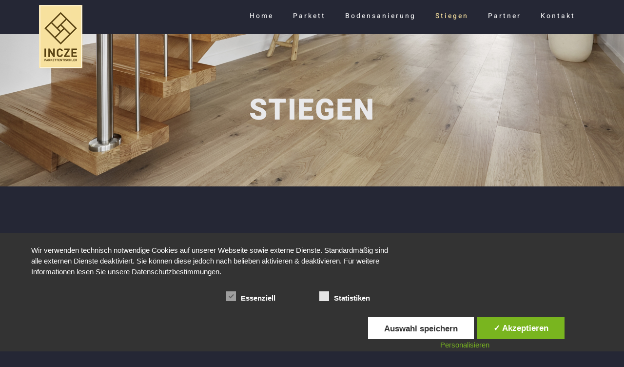

--- FILE ---
content_type: text/html; charset=UTF-8
request_url: https://www.incze.at/stiegen/
body_size: 13990
content:
<!doctype html>
<html lang="de">
<head>
	<meta charset="UTF-8">
	<meta name="viewport" content="width=device-width, initial-scale=1">
	<link rel="profile" href="https://gmpg.org/xfn/11">
	<title>Stiegen &#8211; Incze Parkettentischler</title>
<meta name='robots' content='max-image-preview:large' />
<style type='text/css'>
						#tarinner #dsgvonotice_footer a, .dsgvonotice_footer_separator {
							
							color: #ffffff !important;
							
						}
												
					</style><link rel="alternate" type="application/rss+xml" title="Incze Parkettentischler &raquo; Feed" href="https://www.incze.at/feed/" />
<link rel="alternate" type="application/rss+xml" title="Incze Parkettentischler &raquo; Kommentar-Feed" href="https://www.incze.at/comments/feed/" />
<link rel="alternate" title="oEmbed (JSON)" type="application/json+oembed" href="https://www.incze.at/wp-json/oembed/1.0/embed?url=https%3A%2F%2Fwww.incze.at%2Fstiegen%2F" />
<link rel="alternate" title="oEmbed (XML)" type="text/xml+oembed" href="https://www.incze.at/wp-json/oembed/1.0/embed?url=https%3A%2F%2Fwww.incze.at%2Fstiegen%2F&#038;format=xml" />
<style id='wp-img-auto-sizes-contain-inline-css'>
img:is([sizes=auto i],[sizes^="auto," i]){contain-intrinsic-size:3000px 1500px}
/*# sourceURL=wp-img-auto-sizes-contain-inline-css */
</style>
<style id='wp-emoji-styles-inline-css'>

	img.wp-smiley, img.emoji {
		display: inline !important;
		border: none !important;
		box-shadow: none !important;
		height: 1em !important;
		width: 1em !important;
		margin: 0 0.07em !important;
		vertical-align: -0.1em !important;
		background: none !important;
		padding: 0 !important;
	}
/*# sourceURL=wp-emoji-styles-inline-css */
</style>
<link rel='stylesheet' id='dashicons-css' href='https://www.incze.at/wp-includes/css/dashicons.min.css?ver=6.9' media='all' />
<link rel='stylesheet' id='dsgvoaio_frontend_css-css' href='https://www.incze.at/wp-content/plugins/dsgvo-all-in-one-for-wp/assets/css/plugin.css?ver=1.0' media='all' />
<style id='dsgvoaio_control-inline-css'>


						.tarteaucitronAlertSmallTop {

							top: auto !important;

							bottom: 20px !important;

							left: 35px !important;

							right: auto !important;

						}			

					
/*# sourceURL=dsgvoaio_control-inline-css */
</style>
<link rel='stylesheet' id='exggmap-style-css' href='https://www.incze.at/wp-content/plugins/exactly-gdpr-google-maps/public/css/styles.css?ver=1.0.16' media='all' />
<link rel='stylesheet' id='hello-elementor-css' href='https://www.incze.at/wp-content/themes/hello-elementor/style.min.css?ver=3.4.1' media='all' />
<link rel='stylesheet' id='hello-elementor-theme-style-css' href='https://www.incze.at/wp-content/themes/hello-elementor/theme.min.css?ver=3.4.1' media='all' />
<link rel='stylesheet' id='hello-elementor-header-footer-css' href='https://www.incze.at/wp-content/themes/hello-elementor/header-footer.min.css?ver=3.4.1' media='all' />
<link rel='stylesheet' id='elementor-frontend-css' href='https://www.incze.at/wp-content/plugins/elementor/assets/css/frontend.min.css?ver=3.28.4' media='all' />
<style id='elementor-frontend-inline-css'>
.elementor-kit-8{--e-global-color-primary:#F5DF9E;--e-global-color-secondary:#252735;--e-global-color-text:#C8C8CC;--e-global-color-accent:#333646;--e-global-color-5b3b36b:#424657;--e-global-color-868f2c5:#E9E9EB;--e-global-typography-primary-font-family:"Heebo";--e-global-typography-primary-font-weight:600;--e-global-typography-primary-text-transform:uppercase;--e-global-typography-secondary-font-family:"Heebo";--e-global-typography-secondary-font-weight:400;--e-global-typography-secondary-text-transform:uppercase;--e-global-typography-text-font-family:"Heebo";--e-global-typography-text-font-weight:400;--e-global-typography-accent-font-family:"Heebo";--e-global-typography-accent-font-weight:500;background-color:var( --e-global-color-secondary );color:var( --e-global-color-text );font-family:"Heebo", Sans-serif;font-size:1rem;font-weight:400;line-height:1.5em;}.elementor-kit-8 button,.elementor-kit-8 input[type="button"],.elementor-kit-8 input[type="submit"],.elementor-kit-8 .elementor-button{background-color:#02010100;font-family:"Heebo", Sans-serif;font-size:0.8125rem;font-weight:600;text-transform:uppercase;letter-spacing:4px;color:var( --e-global-color-primary );border-style:solid;border-width:1px 1px 1px 1px;border-radius:0px 0px 0px 0px;padding:18px 30px 18px 30px;}.elementor-kit-8 e-page-transition{background-color:#FFBC7D;}.elementor-kit-8 a{color:var( --e-global-color-868f2c5 );}.elementor-kit-8 h1{color:var( --e-global-color-868f2c5 );font-family:"Heebo", Sans-serif;font-size:5rem;font-weight:600;text-transform:uppercase;}.elementor-kit-8 h2{color:var( --e-global-color-868f2c5 );font-family:"Heebo", Sans-serif;font-size:2rem;font-weight:600;text-transform:uppercase;letter-spacing:1px;}.elementor-kit-8 h3{color:var( --e-global-color-868f2c5 );font-family:"Heebo", Sans-serif;font-size:1.25rem;font-weight:600;text-transform:uppercase;}.elementor-kit-8 h4{color:var( --e-global-color-868f2c5 );font-family:"Heebo", Sans-serif;font-size:1.125rem;font-weight:600;text-transform:uppercase;}.elementor-kit-8 h5{color:var( --e-global-color-868f2c5 );font-family:"Heebo", Sans-serif;font-size:1rem;font-weight:500;text-transform:uppercase;}.elementor-kit-8 h6{color:var( --e-global-color-868f2c5 );font-family:"Heebo", Sans-serif;font-size:0.9375rem;font-weight:500;text-transform:uppercase;}.elementor-section.elementor-section-boxed > .elementor-container{max-width:1140px;}.e-con{--container-max-width:1140px;}.elementor-widget:not(:last-child){margin-block-end:20px;}.elementor-element{--widgets-spacing:20px 20px;--widgets-spacing-row:20px;--widgets-spacing-column:20px;}{}h1.entry-title{display:var(--page-title-display);}.site-header{padding-right:0px;padding-left:0px;}@media(max-width:1024px){.elementor-section.elementor-section-boxed > .elementor-container{max-width:1024px;}.e-con{--container-max-width:1024px;}}@media(max-width:767px){.elementor-kit-8 h1{font-size:3.2rem;}.elementor-section.elementor-section-boxed > .elementor-container{max-width:767px;}.e-con{--container-max-width:767px;}}
.elementor-48 .elementor-element.elementor-element-658ad74e > .elementor-container > .elementor-column > .elementor-widget-wrap{align-content:center;align-items:center;}.elementor-48 .elementor-element.elementor-element-658ad74e:not(.elementor-motion-effects-element-type-background), .elementor-48 .elementor-element.elementor-element-658ad74e > .elementor-motion-effects-container > .elementor-motion-effects-layer{background-image:url("https://www.incze.at/wp-content/uploads/2021/11/modern-staircase-2021-08-27-18-31-53-utc.jpg");background-position:bottom center;background-repeat:no-repeat;background-size:cover;}.elementor-48 .elementor-element.elementor-element-658ad74e > .elementor-background-overlay{background-color:transparent;background-image:linear-gradient(180deg, var( --e-global-color-secondary ) 20%, #3D52EA00 100%);opacity:0.5;transition:background 0.3s, border-radius 0.3s, opacity 0.3s;}.elementor-48 .elementor-element.elementor-element-658ad74e > .elementor-container{min-height:30vh;}.elementor-48 .elementor-element.elementor-element-658ad74e{transition:background 0.3s, border 0.3s, border-radius 0.3s, box-shadow 0.3s;margin-top:-5rem;margin-bottom:7.5rem;padding:3rem 0rem 3rem 0rem;}.elementor-48 .elementor-element.elementor-element-18fa1a0a{text-align:center;}.elementor-48 .elementor-element.elementor-element-18fa1a0a .elementor-heading-title{font-family:"Heebo", Sans-serif;font-size:60px;font-weight:800;letter-spacing:2px;color:#E9E9EB;}.elementor-48 .elementor-element.elementor-element-65d15674{margin-top:120px;margin-bottom:120px;}.elementor-48 .elementor-element.elementor-element-15760348.elementor-view-stacked .elementor-icon{background-color:var( --e-global-color-primary );}.elementor-48 .elementor-element.elementor-element-15760348.elementor-view-framed .elementor-icon, .elementor-48 .elementor-element.elementor-element-15760348.elementor-view-default .elementor-icon{color:var( --e-global-color-primary );border-color:var( --e-global-color-primary );}.elementor-48 .elementor-element.elementor-element-15760348.elementor-view-framed .elementor-icon, .elementor-48 .elementor-element.elementor-element-15760348.elementor-view-default .elementor-icon svg{fill:var( --e-global-color-primary );}.elementor-48 .elementor-element.elementor-element-15760348 .elementor-icon{font-size:40px;}.elementor-48 .elementor-element.elementor-element-15760348 .elementor-icon svg{height:40px;}.elementor-48 .elementor-element.elementor-element-18887026{z-index:1;}.elementor-48 .elementor-element.elementor-element-18887026 .elementor-heading-title{color:var( --e-global-color-primary );}.elementor-48 .elementor-element.elementor-element-1cf0f2e3{margin-top:0px;margin-bottom:80px;}.elementor-48 .elementor-element.elementor-element-7169d7ab:not(.elementor-motion-effects-element-type-background) > .elementor-widget-wrap, .elementor-48 .elementor-element.elementor-element-7169d7ab > .elementor-widget-wrap > .elementor-motion-effects-container > .elementor-motion-effects-layer{background-color:var( --e-global-color-5b3b36b );}.elementor-48 .elementor-element.elementor-element-7169d7ab > .elementor-element-populated{transition:background 0.3s, border 0.3s, border-radius 0.3s, box-shadow 0.3s;padding:35px 0px 35px 0px;}.elementor-48 .elementor-element.elementor-element-7169d7ab > .elementor-element-populated > .elementor-background-overlay{transition:background 0.3s, border-radius 0.3s, opacity 0.3s;}.elementor-48 .elementor-element.elementor-element-7d78e500{text-align:center;}.elementor-48 .elementor-element.elementor-element-7d78e500 .elementor-heading-title{color:var( --e-global-color-primary );}.elementor-48 .elementor-element.elementor-element-7bdc480b{text-align:center;}:root{--page-title-display:none;}@media(max-width:1024px){.elementor-48 .elementor-element.elementor-element-65d15674{padding:0px 10px 0px 10px;}.elementor-48 .elementor-element.elementor-element-1cf0f2e3{padding:0px 15px 0px 15px;}}@media(max-width:767px){.elementor-48 .elementor-element.elementor-element-658ad74e{padding:4rem 0rem 1rem 0rem;}.elementor-48 .elementor-element.elementor-element-7169d7ab > .elementor-element-populated{padding:30px 30px 30px 30px;}}
.elementor-42 .elementor-element.elementor-element-49a2e01f > .elementor-container{min-height:80px;}.elementor-42 .elementor-element.elementor-element-49a2e01f{z-index:2;}.elementor-bc-flex-widget .elementor-42 .elementor-element.elementor-element-1c807daa.elementor-column .elementor-widget-wrap{align-items:center;}.elementor-42 .elementor-element.elementor-element-1c807daa.elementor-column.elementor-element[data-element_type="column"] > .elementor-widget-wrap.elementor-element-populated{align-content:center;align-items:center;}.elementor-42 .elementor-element.elementor-element-6fe1b5de{text-align:left;}.elementor-bc-flex-widget .elementor-42 .elementor-element.elementor-element-2639fca7.elementor-column .elementor-widget-wrap{align-items:center;}.elementor-42 .elementor-element.elementor-element-2639fca7.elementor-column.elementor-element[data-element_type="column"] > .elementor-widget-wrap.elementor-element-populated{align-content:center;align-items:center;}.elementor-42 .elementor-element.elementor-element-24ed0959 .elementor-menu-toggle{margin-left:auto;}.elementor-42 .elementor-element.elementor-element-24ed0959 .elementor-nav-menu .elementor-item{font-family:"Heebo", Sans-serif;font-size:14px;font-weight:500;letter-spacing:3px;}.elementor-42 .elementor-element.elementor-element-24ed0959 .elementor-nav-menu--main .elementor-item:hover,
					.elementor-42 .elementor-element.elementor-element-24ed0959 .elementor-nav-menu--main .elementor-item.elementor-item-active,
					.elementor-42 .elementor-element.elementor-element-24ed0959 .elementor-nav-menu--main .elementor-item.highlighted,
					.elementor-42 .elementor-element.elementor-element-24ed0959 .elementor-nav-menu--main .elementor-item:focus{color:var( --e-global-color-868f2c5 );fill:var( --e-global-color-868f2c5 );}.elementor-42 .elementor-element.elementor-element-24ed0959 .elementor-nav-menu--main .elementor-item.elementor-item-active{color:var( --e-global-color-primary );}.elementor-42 .elementor-element.elementor-element-24ed0959 .elementor-nav-menu--dropdown a, .elementor-42 .elementor-element.elementor-element-24ed0959 .elementor-menu-toggle{color:var( --e-global-color-868f2c5 );fill:var( --e-global-color-868f2c5 );}.elementor-42 .elementor-element.elementor-element-24ed0959 .elementor-nav-menu--dropdown{background-color:var( --e-global-color-accent );}.elementor-42 .elementor-element.elementor-element-24ed0959 .elementor-nav-menu--dropdown a:hover,
					.elementor-42 .elementor-element.elementor-element-24ed0959 .elementor-nav-menu--dropdown a.elementor-item-active,
					.elementor-42 .elementor-element.elementor-element-24ed0959 .elementor-nav-menu--dropdown a.highlighted{background-color:var( --e-global-color-5b3b36b );}.elementor-42 .elementor-element.elementor-element-24ed0959 .elementor-nav-menu--dropdown .elementor-item, .elementor-42 .elementor-element.elementor-element-24ed0959 .elementor-nav-menu--dropdown  .elementor-sub-item{font-family:"Heebo", Sans-serif;font-size:14px;font-weight:600;letter-spacing:3px;}.elementor-42 .elementor-element.elementor-element-24ed0959 div.elementor-menu-toggle{color:var( --e-global-color-primary );}.elementor-42 .elementor-element.elementor-element-24ed0959 div.elementor-menu-toggle svg{fill:var( --e-global-color-primary );}.elementor-theme-builder-content-area{height:400px;}.elementor-location-header:before, .elementor-location-footer:before{content:"";display:table;clear:both;}@media(max-width:1024px){.elementor-42 .elementor-element.elementor-element-49a2e01f{z-index:2;}.elementor-42 .elementor-element.elementor-element-24ed0959 .elementor-nav-menu--main > .elementor-nav-menu > li > .elementor-nav-menu--dropdown, .elementor-42 .elementor-element.elementor-element-24ed0959 .elementor-nav-menu__container.elementor-nav-menu--dropdown{margin-top:23px !important;}}@media(max-width:767px){.elementor-42 .elementor-element.elementor-element-49a2e01f{margin-top:0px;margin-bottom:-110px;}.elementor-42 .elementor-element.elementor-element-1c807daa{width:50%;}.elementor-42 .elementor-element.elementor-element-2639fca7{width:50%;}}
.elementor-45 .elementor-element.elementor-element-2bf74413:not(.elementor-motion-effects-element-type-background), .elementor-45 .elementor-element.elementor-element-2bf74413 > .elementor-motion-effects-container > .elementor-motion-effects-layer{background-color:var( --e-global-color-5b3b36b );}.elementor-45 .elementor-element.elementor-element-2bf74413{transition:background 0.3s, border 0.3s, border-radius 0.3s, box-shadow 0.3s;padding:50px 0px 50px 0px;}.elementor-45 .elementor-element.elementor-element-2bf74413 > .elementor-background-overlay{transition:background 0.3s, border-radius 0.3s, opacity 0.3s;}.elementor-45 .elementor-element.elementor-element-1d453b15{text-align:left;}.elementor-45 .elementor-element.elementor-element-bef4919 .elementor-icon-list-items:not(.elementor-inline-items) .elementor-icon-list-item:not(:last-child){padding-bottom:calc(10px/2);}.elementor-45 .elementor-element.elementor-element-bef4919 .elementor-icon-list-items:not(.elementor-inline-items) .elementor-icon-list-item:not(:first-child){margin-top:calc(10px/2);}.elementor-45 .elementor-element.elementor-element-bef4919 .elementor-icon-list-items.elementor-inline-items .elementor-icon-list-item{margin-right:calc(10px/2);margin-left:calc(10px/2);}.elementor-45 .elementor-element.elementor-element-bef4919 .elementor-icon-list-items.elementor-inline-items{margin-right:calc(-10px/2);margin-left:calc(-10px/2);}body.rtl .elementor-45 .elementor-element.elementor-element-bef4919 .elementor-icon-list-items.elementor-inline-items .elementor-icon-list-item:after{left:calc(-10px/2);}body:not(.rtl) .elementor-45 .elementor-element.elementor-element-bef4919 .elementor-icon-list-items.elementor-inline-items .elementor-icon-list-item:after{right:calc(-10px/2);}.elementor-45 .elementor-element.elementor-element-bef4919 .elementor-icon-list-icon i{transition:color 0.3s;}.elementor-45 .elementor-element.elementor-element-bef4919 .elementor-icon-list-icon svg{transition:fill 0.3s;}.elementor-45 .elementor-element.elementor-element-bef4919{--e-icon-list-icon-size:14px;--icon-vertical-offset:0px;}.elementor-45 .elementor-element.elementor-element-bef4919 .elementor-icon-list-text{transition:color 0.3s;}.elementor-45 .elementor-element.elementor-element-2a159045 .elementor-heading-title{color:var( --e-global-color-primary );}.elementor-45 .elementor-element.elementor-element-1d37339b .elementor-icon-list-items:not(.elementor-inline-items) .elementor-icon-list-item:not(:last-child){padding-bottom:calc(10px/2);}.elementor-45 .elementor-element.elementor-element-1d37339b .elementor-icon-list-items:not(.elementor-inline-items) .elementor-icon-list-item:not(:first-child){margin-top:calc(10px/2);}.elementor-45 .elementor-element.elementor-element-1d37339b .elementor-icon-list-items.elementor-inline-items .elementor-icon-list-item{margin-right:calc(10px/2);margin-left:calc(10px/2);}.elementor-45 .elementor-element.elementor-element-1d37339b .elementor-icon-list-items.elementor-inline-items{margin-right:calc(-10px/2);margin-left:calc(-10px/2);}body.rtl .elementor-45 .elementor-element.elementor-element-1d37339b .elementor-icon-list-items.elementor-inline-items .elementor-icon-list-item:after{left:calc(-10px/2);}body:not(.rtl) .elementor-45 .elementor-element.elementor-element-1d37339b .elementor-icon-list-items.elementor-inline-items .elementor-icon-list-item:after{right:calc(-10px/2);}.elementor-45 .elementor-element.elementor-element-1d37339b .elementor-icon-list-icon i{transition:color 0.3s;}.elementor-45 .elementor-element.elementor-element-1d37339b .elementor-icon-list-icon svg{transition:fill 0.3s;}.elementor-45 .elementor-element.elementor-element-1d37339b{--e-icon-list-icon-size:14px;--icon-vertical-offset:0px;}.elementor-45 .elementor-element.elementor-element-1d37339b .elementor-icon-list-text{transition:color 0.3s;}.elementor-45 .elementor-element.elementor-element-682b8b72 .elementor-heading-title{color:var( --e-global-color-primary );}.elementor-45 .elementor-element.elementor-element-2fcf0502 .elementor-icon-list-items:not(.elementor-inline-items) .elementor-icon-list-item:not(:last-child){padding-bottom:calc(10px/2);}.elementor-45 .elementor-element.elementor-element-2fcf0502 .elementor-icon-list-items:not(.elementor-inline-items) .elementor-icon-list-item:not(:first-child){margin-top:calc(10px/2);}.elementor-45 .elementor-element.elementor-element-2fcf0502 .elementor-icon-list-items.elementor-inline-items .elementor-icon-list-item{margin-right:calc(10px/2);margin-left:calc(10px/2);}.elementor-45 .elementor-element.elementor-element-2fcf0502 .elementor-icon-list-items.elementor-inline-items{margin-right:calc(-10px/2);margin-left:calc(-10px/2);}body.rtl .elementor-45 .elementor-element.elementor-element-2fcf0502 .elementor-icon-list-items.elementor-inline-items .elementor-icon-list-item:after{left:calc(-10px/2);}body:not(.rtl) .elementor-45 .elementor-element.elementor-element-2fcf0502 .elementor-icon-list-items.elementor-inline-items .elementor-icon-list-item:after{right:calc(-10px/2);}.elementor-45 .elementor-element.elementor-element-2fcf0502 .elementor-icon-list-icon i{transition:color 0.3s;}.elementor-45 .elementor-element.elementor-element-2fcf0502 .elementor-icon-list-icon svg{transition:fill 0.3s;}.elementor-45 .elementor-element.elementor-element-2fcf0502{--e-icon-list-icon-size:14px;--icon-vertical-offset:0px;}.elementor-45 .elementor-element.elementor-element-2fcf0502 .elementor-icon-list-text{transition:color 0.3s;}.elementor-45 .elementor-element.elementor-element-39cd729a:not(.elementor-motion-effects-element-type-background), .elementor-45 .elementor-element.elementor-element-39cd729a > .elementor-motion-effects-container > .elementor-motion-effects-layer{background-color:var( --e-global-color-accent );}.elementor-45 .elementor-element.elementor-element-39cd729a{transition:background 0.3s, border 0.3s, border-radius 0.3s, box-shadow 0.3s;padding:20px 0px 20px 0px;}.elementor-45 .elementor-element.elementor-element-39cd729a > .elementor-background-overlay{transition:background 0.3s, border-radius 0.3s, opacity 0.3s;}.elementor-45 .elementor-element.elementor-element-1cd5eb83{text-align:center;}.elementor-theme-builder-content-area{height:400px;}.elementor-location-header:before, .elementor-location-footer:before{content:"";display:table;clear:both;}@media(min-width:768px){.elementor-45 .elementor-element.elementor-element-3e7e983{width:29.715%;}.elementor-45 .elementor-element.elementor-element-d7174d0{width:70.283%;}}@media(max-width:1024px){.elementor-45 .elementor-element.elementor-element-2bf74413{padding:50px 10px 50px 10px;}}
/*# sourceURL=elementor-frontend-inline-css */
</style>
<link rel='stylesheet' id='widget-image-css' href='https://www.incze.at/wp-content/plugins/elementor/assets/css/widget-image.min.css?ver=3.28.4' media='all' />
<link rel='stylesheet' id='widget-nav-menu-css' href='https://www.incze.at/wp-content/plugins/elementor-pro/assets/css/widget-nav-menu.min.css?ver=3.28.4' media='all' />
<link rel='stylesheet' id='widget-icon-list-css' href='https://www.incze.at/wp-content/plugins/elementor/assets/css/widget-icon-list.min.css?ver=3.28.4' media='all' />
<link rel='stylesheet' id='widget-heading-css' href='https://www.incze.at/wp-content/plugins/elementor/assets/css/widget-heading.min.css?ver=3.28.4' media='all' />
<link rel='stylesheet' id='elementor-icons-css' href='https://www.incze.at/wp-content/plugins/elementor/assets/lib/eicons/css/elementor-icons.min.css?ver=5.36.0' media='all' />
<link rel='stylesheet' id='font-awesome-5-all-css' href='https://www.incze.at/wp-content/plugins/elementor/assets/lib/font-awesome/css/all.min.css?ver=3.28.4' media='all' />
<link rel='stylesheet' id='font-awesome-4-shim-css' href='https://www.incze.at/wp-content/plugins/elementor/assets/lib/font-awesome/css/v4-shims.min.css?ver=3.28.4' media='all' />
<link rel='stylesheet' id='elementor-gf-local-heebo-css' href='https://www.incze.at/wp-content/uploads/elementor/google-fonts/css/heebo.css?ver=1747388795' media='all' />
<link rel='stylesheet' id='elementor-icons-shared-0-css' href='https://www.incze.at/wp-content/plugins/elementor/assets/lib/font-awesome/css/fontawesome.min.css?ver=5.15.3' media='all' />
<link rel='stylesheet' id='elementor-icons-fa-solid-css' href='https://www.incze.at/wp-content/plugins/elementor/assets/lib/font-awesome/css/solid.min.css?ver=5.15.3' media='all' />
<script src="https://www.incze.at/wp-includes/js/jquery/jquery.min.js?ver=3.7.1" id="jquery-core-js"></script>
<script src="https://www.incze.at/wp-includes/js/jquery/jquery-migrate.min.js?ver=3.4.1" id="jquery-migrate-js"></script>
<script id="dsdvo_tarteaucitron-js-extra">
var parms = {"version":"4.8","close_popup_auto":"off","animation_time":"1000","text_policy":"Datenschutzbedingungen","buttoncustomizebackground":"transparent","buttoncustomizetextcolor":"#79b51f","text_imprint":"Impressum","btn_text_save":"Auswahl speichern","checkbox_externals_label":"Externe Dienste","checkbox_statistics_label":"Statistiken","checkbox_essentials_label":"Essenziell","nolabel":"NEIN","yeslabel":"JA","showpolicyname":"Datenschutzbedingungen / Cookies angezeigen","maincatname":"Allgemeine Cookies","language":"de","woocommercecookies":" ","polylangcookie":"","usenocookies":"Dieser Dienst nutzt keine Cookies.","cookietextheader":"Datenschutzeinstellungen","nocookietext":"Dieser Dienst hat keine Cookies gespeichert.","cookietextusage":"Gespeicherte Cookies:","cookietextusagebefore":"Folgende Cookies k\u00f6nnen gespeichert werden:","adminajaxurl":"https://www.incze.at/wp-admin/admin-ajax.php","vgwort_defaultoptinout":"optin","koko_defaultoptinout":"optin","ga_defaultoptinout":"optin","notice_design":"dark","expiretime":"7","noticestyle":"style1","backgroundcolor":"#333","textcolor":"#ffffff","buttonbackground":"#fff","buttontextcolor":"#333","buttonlinkcolor":"","cookietext":"\u003Cp\u003EWir verwenden technisch notwendige Cookies auf unserer Webseite sowie externe Dienste.\nStandardm\u00e4\u00dfig sind alle externen Dienste deaktiviert. Sie k\u00f6nnen diese jedoch nach belieben aktivieren & deaktivieren.\nF\u00fcr weitere Informationen lesen Sie unsere Datenschutzbestimmungen.\u003C/p\u003E\n","cookieaccepttext":"Akzeptieren","btn_text_customize":"Personalisieren","cookietextscroll":"Durch das fortgesetzte bl\u00e4ttern stimmen Sie der Nutzung von externen Diensten und Cookies zu.","imprinturl":"","policyurl":"https://www.incze.at/datenschutzerklaerung/","policyurltext":"Hier finden Sie unsere Datenschutzbestimmungen","ablehnentxt":"Ablehnen","ablehnentext":"Sie haben die Bedingungen abgelehnt. Sie werden daher auf google.de weitergeleitet.","ablehnenurl":"www.google.de","showrejectbtn":"off","popupagbs":" ","languageswitcher":" ","pixelorderid":"","fbpixel_content_type":"","fbpixel_content_ids":"","fbpixel_currency":"","fbpixel_product_cat":"","fbpixel_content_name":"","fbpixel_product_price":"","isbuyedsendet":"","pixelevent":"","pixeleventcurrency":"","pixeleventamount":"","outgoing_text":"\u003Cp\u003E\u003Cstrong\u003ESie verlassen nun unsere Internetpr\u00e4senz\u003C/strong\u003E\u003C/p\u003E\n\u003Cp\u003EDa Sie auf einen externen Link geklickt haben verlassen Sie nun unsere Internetpr\u00e4senz.\u003C/p\u003E\n\u003Cp\u003ESind Sie damit einverstanden so klicken Sie auf den nachfolgenden Button:\u003C/p\u003E\n","youtube_spt":"","twitter_spt":"","linkedin_spt":"","shareaholic_spt":"","vimeo_spt":"","vgwort_spt":"","accepttext":"Zulassen","policytextbtn":"Datenschutzbedingungen","show_layertext":"off"};
//# sourceURL=dsdvo_tarteaucitron-js-extra
</script>
<script src="https://www.incze.at/wp-content/plugins/dsgvo-all-in-one-for-wp/assets/js/tarteaucitron/tarteaucitron.min.js?ver=1.0" id="dsdvo_tarteaucitron-js"></script>
<script id="dsgvoaio_inline_js-js-after">
jQuery( document ).ready(function() {
					
					tarteaucitron.init({

						"hashtag": "#tarteaucitron",

						"cookieName": "dsgvoaiowp_cookie", 

						"highPrivacy": true,

						"orientation": "center",

						"adblocker": false, 

						"showAlertSmall": true, 

						"cookieslist": true, 

						"removeCredit": true, 

						"expireCookie": 7, 

						"handleBrowserDNTRequest": false, 

						//"cookieDomain": ".www.incze.at" 

						"removeCredit": true, 

						"moreInfoLink": false, 

						});
					});	
				var tarteaucitronForceLanguage = 'de'
//# sourceURL=dsgvoaio_inline_js-js-after
</script>
<script src="https://www.incze.at/wp-content/plugins/exactly-gdpr-google-maps/public/js/script.js?ver=1.0.16" id="exggmap-script-js"></script>
<script src="https://www.incze.at/wp-content/plugins/elementor/assets/lib/font-awesome/js/v4-shims.min.js?ver=3.28.4" id="font-awesome-4-shim-js"></script>
<link rel="https://api.w.org/" href="https://www.incze.at/wp-json/" /><link rel="alternate" title="JSON" type="application/json" href="https://www.incze.at/wp-json/wp/v2/pages/48" /><link rel="EditURI" type="application/rsd+xml" title="RSD" href="https://www.incze.at/xmlrpc.php?rsd" />
<meta name="generator" content="WordPress 6.9" />
<link rel="canonical" href="https://www.incze.at/stiegen/" />
<link rel='shortlink' href='https://www.incze.at/?p=48' />
<meta name="generator" content="Elementor 3.28.4; features: additional_custom_breakpoints, e_local_google_fonts; settings: css_print_method-internal, google_font-enabled, font_display-auto">
			<style>
				.e-con.e-parent:nth-of-type(n+4):not(.e-lazyloaded):not(.e-no-lazyload),
				.e-con.e-parent:nth-of-type(n+4):not(.e-lazyloaded):not(.e-no-lazyload) * {
					background-image: none !important;
				}
				@media screen and (max-height: 1024px) {
					.e-con.e-parent:nth-of-type(n+3):not(.e-lazyloaded):not(.e-no-lazyload),
					.e-con.e-parent:nth-of-type(n+3):not(.e-lazyloaded):not(.e-no-lazyload) * {
						background-image: none !important;
					}
				}
				@media screen and (max-height: 640px) {
					.e-con.e-parent:nth-of-type(n+2):not(.e-lazyloaded):not(.e-no-lazyload),
					.e-con.e-parent:nth-of-type(n+2):not(.e-lazyloaded):not(.e-no-lazyload) * {
						background-image: none !important;
					}
				}
			</style>
			<style id='global-styles-inline-css'>
:root{--wp--preset--aspect-ratio--square: 1;--wp--preset--aspect-ratio--4-3: 4/3;--wp--preset--aspect-ratio--3-4: 3/4;--wp--preset--aspect-ratio--3-2: 3/2;--wp--preset--aspect-ratio--2-3: 2/3;--wp--preset--aspect-ratio--16-9: 16/9;--wp--preset--aspect-ratio--9-16: 9/16;--wp--preset--color--black: #000000;--wp--preset--color--cyan-bluish-gray: #abb8c3;--wp--preset--color--white: #ffffff;--wp--preset--color--pale-pink: #f78da7;--wp--preset--color--vivid-red: #cf2e2e;--wp--preset--color--luminous-vivid-orange: #ff6900;--wp--preset--color--luminous-vivid-amber: #fcb900;--wp--preset--color--light-green-cyan: #7bdcb5;--wp--preset--color--vivid-green-cyan: #00d084;--wp--preset--color--pale-cyan-blue: #8ed1fc;--wp--preset--color--vivid-cyan-blue: #0693e3;--wp--preset--color--vivid-purple: #9b51e0;--wp--preset--gradient--vivid-cyan-blue-to-vivid-purple: linear-gradient(135deg,rgb(6,147,227) 0%,rgb(155,81,224) 100%);--wp--preset--gradient--light-green-cyan-to-vivid-green-cyan: linear-gradient(135deg,rgb(122,220,180) 0%,rgb(0,208,130) 100%);--wp--preset--gradient--luminous-vivid-amber-to-luminous-vivid-orange: linear-gradient(135deg,rgb(252,185,0) 0%,rgb(255,105,0) 100%);--wp--preset--gradient--luminous-vivid-orange-to-vivid-red: linear-gradient(135deg,rgb(255,105,0) 0%,rgb(207,46,46) 100%);--wp--preset--gradient--very-light-gray-to-cyan-bluish-gray: linear-gradient(135deg,rgb(238,238,238) 0%,rgb(169,184,195) 100%);--wp--preset--gradient--cool-to-warm-spectrum: linear-gradient(135deg,rgb(74,234,220) 0%,rgb(151,120,209) 20%,rgb(207,42,186) 40%,rgb(238,44,130) 60%,rgb(251,105,98) 80%,rgb(254,248,76) 100%);--wp--preset--gradient--blush-light-purple: linear-gradient(135deg,rgb(255,206,236) 0%,rgb(152,150,240) 100%);--wp--preset--gradient--blush-bordeaux: linear-gradient(135deg,rgb(254,205,165) 0%,rgb(254,45,45) 50%,rgb(107,0,62) 100%);--wp--preset--gradient--luminous-dusk: linear-gradient(135deg,rgb(255,203,112) 0%,rgb(199,81,192) 50%,rgb(65,88,208) 100%);--wp--preset--gradient--pale-ocean: linear-gradient(135deg,rgb(255,245,203) 0%,rgb(182,227,212) 50%,rgb(51,167,181) 100%);--wp--preset--gradient--electric-grass: linear-gradient(135deg,rgb(202,248,128) 0%,rgb(113,206,126) 100%);--wp--preset--gradient--midnight: linear-gradient(135deg,rgb(2,3,129) 0%,rgb(40,116,252) 100%);--wp--preset--font-size--small: 13px;--wp--preset--font-size--medium: 20px;--wp--preset--font-size--large: 36px;--wp--preset--font-size--x-large: 42px;--wp--preset--spacing--20: 0.44rem;--wp--preset--spacing--30: 0.67rem;--wp--preset--spacing--40: 1rem;--wp--preset--spacing--50: 1.5rem;--wp--preset--spacing--60: 2.25rem;--wp--preset--spacing--70: 3.38rem;--wp--preset--spacing--80: 5.06rem;--wp--preset--shadow--natural: 6px 6px 9px rgba(0, 0, 0, 0.2);--wp--preset--shadow--deep: 12px 12px 50px rgba(0, 0, 0, 0.4);--wp--preset--shadow--sharp: 6px 6px 0px rgba(0, 0, 0, 0.2);--wp--preset--shadow--outlined: 6px 6px 0px -3px rgb(255, 255, 255), 6px 6px rgb(0, 0, 0);--wp--preset--shadow--crisp: 6px 6px 0px rgb(0, 0, 0);}:root { --wp--style--global--content-size: 800px;--wp--style--global--wide-size: 1200px; }:where(body) { margin: 0; }.wp-site-blocks > .alignleft { float: left; margin-right: 2em; }.wp-site-blocks > .alignright { float: right; margin-left: 2em; }.wp-site-blocks > .aligncenter { justify-content: center; margin-left: auto; margin-right: auto; }:where(.wp-site-blocks) > * { margin-block-start: 24px; margin-block-end: 0; }:where(.wp-site-blocks) > :first-child { margin-block-start: 0; }:where(.wp-site-blocks) > :last-child { margin-block-end: 0; }:root { --wp--style--block-gap: 24px; }:root :where(.is-layout-flow) > :first-child{margin-block-start: 0;}:root :where(.is-layout-flow) > :last-child{margin-block-end: 0;}:root :where(.is-layout-flow) > *{margin-block-start: 24px;margin-block-end: 0;}:root :where(.is-layout-constrained) > :first-child{margin-block-start: 0;}:root :where(.is-layout-constrained) > :last-child{margin-block-end: 0;}:root :where(.is-layout-constrained) > *{margin-block-start: 24px;margin-block-end: 0;}:root :where(.is-layout-flex){gap: 24px;}:root :where(.is-layout-grid){gap: 24px;}.is-layout-flow > .alignleft{float: left;margin-inline-start: 0;margin-inline-end: 2em;}.is-layout-flow > .alignright{float: right;margin-inline-start: 2em;margin-inline-end: 0;}.is-layout-flow > .aligncenter{margin-left: auto !important;margin-right: auto !important;}.is-layout-constrained > .alignleft{float: left;margin-inline-start: 0;margin-inline-end: 2em;}.is-layout-constrained > .alignright{float: right;margin-inline-start: 2em;margin-inline-end: 0;}.is-layout-constrained > .aligncenter{margin-left: auto !important;margin-right: auto !important;}.is-layout-constrained > :where(:not(.alignleft):not(.alignright):not(.alignfull)){max-width: var(--wp--style--global--content-size);margin-left: auto !important;margin-right: auto !important;}.is-layout-constrained > .alignwide{max-width: var(--wp--style--global--wide-size);}body .is-layout-flex{display: flex;}.is-layout-flex{flex-wrap: wrap;align-items: center;}.is-layout-flex > :is(*, div){margin: 0;}body .is-layout-grid{display: grid;}.is-layout-grid > :is(*, div){margin: 0;}body{padding-top: 0px;padding-right: 0px;padding-bottom: 0px;padding-left: 0px;}a:where(:not(.wp-element-button)){text-decoration: underline;}:root :where(.wp-element-button, .wp-block-button__link){background-color: #32373c;border-width: 0;color: #fff;font-family: inherit;font-size: inherit;font-style: inherit;font-weight: inherit;letter-spacing: inherit;line-height: inherit;padding-top: calc(0.667em + 2px);padding-right: calc(1.333em + 2px);padding-bottom: calc(0.667em + 2px);padding-left: calc(1.333em + 2px);text-decoration: none;text-transform: inherit;}.has-black-color{color: var(--wp--preset--color--black) !important;}.has-cyan-bluish-gray-color{color: var(--wp--preset--color--cyan-bluish-gray) !important;}.has-white-color{color: var(--wp--preset--color--white) !important;}.has-pale-pink-color{color: var(--wp--preset--color--pale-pink) !important;}.has-vivid-red-color{color: var(--wp--preset--color--vivid-red) !important;}.has-luminous-vivid-orange-color{color: var(--wp--preset--color--luminous-vivid-orange) !important;}.has-luminous-vivid-amber-color{color: var(--wp--preset--color--luminous-vivid-amber) !important;}.has-light-green-cyan-color{color: var(--wp--preset--color--light-green-cyan) !important;}.has-vivid-green-cyan-color{color: var(--wp--preset--color--vivid-green-cyan) !important;}.has-pale-cyan-blue-color{color: var(--wp--preset--color--pale-cyan-blue) !important;}.has-vivid-cyan-blue-color{color: var(--wp--preset--color--vivid-cyan-blue) !important;}.has-vivid-purple-color{color: var(--wp--preset--color--vivid-purple) !important;}.has-black-background-color{background-color: var(--wp--preset--color--black) !important;}.has-cyan-bluish-gray-background-color{background-color: var(--wp--preset--color--cyan-bluish-gray) !important;}.has-white-background-color{background-color: var(--wp--preset--color--white) !important;}.has-pale-pink-background-color{background-color: var(--wp--preset--color--pale-pink) !important;}.has-vivid-red-background-color{background-color: var(--wp--preset--color--vivid-red) !important;}.has-luminous-vivid-orange-background-color{background-color: var(--wp--preset--color--luminous-vivid-orange) !important;}.has-luminous-vivid-amber-background-color{background-color: var(--wp--preset--color--luminous-vivid-amber) !important;}.has-light-green-cyan-background-color{background-color: var(--wp--preset--color--light-green-cyan) !important;}.has-vivid-green-cyan-background-color{background-color: var(--wp--preset--color--vivid-green-cyan) !important;}.has-pale-cyan-blue-background-color{background-color: var(--wp--preset--color--pale-cyan-blue) !important;}.has-vivid-cyan-blue-background-color{background-color: var(--wp--preset--color--vivid-cyan-blue) !important;}.has-vivid-purple-background-color{background-color: var(--wp--preset--color--vivid-purple) !important;}.has-black-border-color{border-color: var(--wp--preset--color--black) !important;}.has-cyan-bluish-gray-border-color{border-color: var(--wp--preset--color--cyan-bluish-gray) !important;}.has-white-border-color{border-color: var(--wp--preset--color--white) !important;}.has-pale-pink-border-color{border-color: var(--wp--preset--color--pale-pink) !important;}.has-vivid-red-border-color{border-color: var(--wp--preset--color--vivid-red) !important;}.has-luminous-vivid-orange-border-color{border-color: var(--wp--preset--color--luminous-vivid-orange) !important;}.has-luminous-vivid-amber-border-color{border-color: var(--wp--preset--color--luminous-vivid-amber) !important;}.has-light-green-cyan-border-color{border-color: var(--wp--preset--color--light-green-cyan) !important;}.has-vivid-green-cyan-border-color{border-color: var(--wp--preset--color--vivid-green-cyan) !important;}.has-pale-cyan-blue-border-color{border-color: var(--wp--preset--color--pale-cyan-blue) !important;}.has-vivid-cyan-blue-border-color{border-color: var(--wp--preset--color--vivid-cyan-blue) !important;}.has-vivid-purple-border-color{border-color: var(--wp--preset--color--vivid-purple) !important;}.has-vivid-cyan-blue-to-vivid-purple-gradient-background{background: var(--wp--preset--gradient--vivid-cyan-blue-to-vivid-purple) !important;}.has-light-green-cyan-to-vivid-green-cyan-gradient-background{background: var(--wp--preset--gradient--light-green-cyan-to-vivid-green-cyan) !important;}.has-luminous-vivid-amber-to-luminous-vivid-orange-gradient-background{background: var(--wp--preset--gradient--luminous-vivid-amber-to-luminous-vivid-orange) !important;}.has-luminous-vivid-orange-to-vivid-red-gradient-background{background: var(--wp--preset--gradient--luminous-vivid-orange-to-vivid-red) !important;}.has-very-light-gray-to-cyan-bluish-gray-gradient-background{background: var(--wp--preset--gradient--very-light-gray-to-cyan-bluish-gray) !important;}.has-cool-to-warm-spectrum-gradient-background{background: var(--wp--preset--gradient--cool-to-warm-spectrum) !important;}.has-blush-light-purple-gradient-background{background: var(--wp--preset--gradient--blush-light-purple) !important;}.has-blush-bordeaux-gradient-background{background: var(--wp--preset--gradient--blush-bordeaux) !important;}.has-luminous-dusk-gradient-background{background: var(--wp--preset--gradient--luminous-dusk) !important;}.has-pale-ocean-gradient-background{background: var(--wp--preset--gradient--pale-ocean) !important;}.has-electric-grass-gradient-background{background: var(--wp--preset--gradient--electric-grass) !important;}.has-midnight-gradient-background{background: var(--wp--preset--gradient--midnight) !important;}.has-small-font-size{font-size: var(--wp--preset--font-size--small) !important;}.has-medium-font-size{font-size: var(--wp--preset--font-size--medium) !important;}.has-large-font-size{font-size: var(--wp--preset--font-size--large) !important;}.has-x-large-font-size{font-size: var(--wp--preset--font-size--x-large) !important;}
/*# sourceURL=global-styles-inline-css */
</style>
</head>
<body class="wp-singular page-template-default page page-id-48 wp-embed-responsive wp-theme-hello-elementor hello-elementor-default elementor-default elementor-kit-8 elementor-page elementor-page-48">


<a class="skip-link screen-reader-text" href="#content">Zum Inhalt wechseln</a>

		<div data-elementor-type="header" data-elementor-id="42" class="elementor elementor-42 elementor-location-header" data-elementor-post-type="elementor_library">
					<section class="elementor-section elementor-top-section elementor-element elementor-element-49a2e01f elementor-section-height-min-height elementor-section-items-top elementor-section-boxed elementor-section-height-default" data-id="49a2e01f" data-element_type="section">
						<div class="elementor-container elementor-column-gap-default">
					<div class="elementor-column elementor-col-33 elementor-top-column elementor-element elementor-element-1c807daa" data-id="1c807daa" data-element_type="column">
			<div class="elementor-widget-wrap elementor-element-populated">
						<div class="elementor-element elementor-element-6fe1b5de elementor-widget elementor-widget-image" data-id="6fe1b5de" data-element_type="widget" data-widget_type="image.default">
				<div class="elementor-widget-container">
																<a href="https://www.incze.at">
							<img src="https://www.incze.at/wp-content/uploads/elementor/thumbs/INCZE-LOGO-pg1qxyofx0qjunpwdd7ujzpzaehez3c8sobcf90bnk.png" title="INCZE-LOGO" alt="INCZE-LOGO" loading="lazy" />								</a>
															</div>
				</div>
					</div>
		</div>
				<div class="elementor-column elementor-col-66 elementor-top-column elementor-element elementor-element-2639fca7" data-id="2639fca7" data-element_type="column">
			<div class="elementor-widget-wrap elementor-element-populated">
						<div class="elementor-element elementor-element-24ed0959 elementor-nav-menu__align-end elementor-nav-menu--stretch elementor-nav-menu--dropdown-tablet elementor-nav-menu__text-align-aside elementor-nav-menu--toggle elementor-nav-menu--burger elementor-widget elementor-widget-nav-menu" data-id="24ed0959" data-element_type="widget" data-settings="{&quot;full_width&quot;:&quot;stretch&quot;,&quot;layout&quot;:&quot;horizontal&quot;,&quot;submenu_icon&quot;:{&quot;value&quot;:&quot;&lt;i class=\&quot;fas fa-caret-down\&quot;&gt;&lt;\/i&gt;&quot;,&quot;library&quot;:&quot;fa-solid&quot;},&quot;toggle&quot;:&quot;burger&quot;}" data-widget_type="nav-menu.default">
				<div class="elementor-widget-container">
								<nav aria-label="Menü" class="elementor-nav-menu--main elementor-nav-menu__container elementor-nav-menu--layout-horizontal e--pointer-none">
				<ul id="menu-1-24ed0959" class="elementor-nav-menu"><li class="menu-item menu-item-type-post_type menu-item-object-page menu-item-home menu-item-35"><a href="https://www.incze.at/" class="elementor-item">Home</a></li>
<li class="menu-item menu-item-type-post_type menu-item-object-page menu-item-105"><a href="https://www.incze.at/parkett/" class="elementor-item">Parkett</a></li>
<li class="menu-item menu-item-type-post_type menu-item-object-page menu-item-217"><a href="https://www.incze.at/bodensanierung/" class="elementor-item">Bodensanierung</a></li>
<li class="menu-item menu-item-type-post_type menu-item-object-page current-menu-item page_item page-item-48 current_page_item menu-item-53"><a href="https://www.incze.at/stiegen/" aria-current="page" class="elementor-item elementor-item-active">Stiegen</a></li>
<li class="menu-item menu-item-type-post_type menu-item-object-page menu-item-121"><a href="https://www.incze.at/partner/" class="elementor-item">Partner</a></li>
<li class="menu-item menu-item-type-post_type menu-item-object-page menu-item-135"><a href="https://www.incze.at/kontakt/" class="elementor-item">Kontakt</a></li>
</ul>			</nav>
					<div class="elementor-menu-toggle" role="button" tabindex="0" aria-label="Menü Umschalter" aria-expanded="false">
			<i aria-hidden="true" role="presentation" class="elementor-menu-toggle__icon--open eicon-menu-bar"></i><i aria-hidden="true" role="presentation" class="elementor-menu-toggle__icon--close eicon-close"></i>		</div>
					<nav class="elementor-nav-menu--dropdown elementor-nav-menu__container" aria-hidden="true">
				<ul id="menu-2-24ed0959" class="elementor-nav-menu"><li class="menu-item menu-item-type-post_type menu-item-object-page menu-item-home menu-item-35"><a href="https://www.incze.at/" class="elementor-item" tabindex="-1">Home</a></li>
<li class="menu-item menu-item-type-post_type menu-item-object-page menu-item-105"><a href="https://www.incze.at/parkett/" class="elementor-item" tabindex="-1">Parkett</a></li>
<li class="menu-item menu-item-type-post_type menu-item-object-page menu-item-217"><a href="https://www.incze.at/bodensanierung/" class="elementor-item" tabindex="-1">Bodensanierung</a></li>
<li class="menu-item menu-item-type-post_type menu-item-object-page current-menu-item page_item page-item-48 current_page_item menu-item-53"><a href="https://www.incze.at/stiegen/" aria-current="page" class="elementor-item elementor-item-active" tabindex="-1">Stiegen</a></li>
<li class="menu-item menu-item-type-post_type menu-item-object-page menu-item-121"><a href="https://www.incze.at/partner/" class="elementor-item" tabindex="-1">Partner</a></li>
<li class="menu-item menu-item-type-post_type menu-item-object-page menu-item-135"><a href="https://www.incze.at/kontakt/" class="elementor-item" tabindex="-1">Kontakt</a></li>
</ul>			</nav>
						</div>
				</div>
					</div>
		</div>
					</div>
		</section>
				</div>
		
<main id="content" class="site-main post-48 page type-page status-publish hentry">

	
	<div class="page-content">
				<div data-elementor-type="wp-page" data-elementor-id="48" class="elementor elementor-48" data-elementor-post-type="page">
						<section class="elementor-section elementor-top-section elementor-element elementor-element-658ad74e elementor-section-height-min-height elementor-section-content-middle elementor-section-boxed elementor-section-height-default elementor-section-items-middle" data-id="658ad74e" data-element_type="section" data-settings="{&quot;background_background&quot;:&quot;classic&quot;}">
							<div class="elementor-background-overlay"></div>
							<div class="elementor-container elementor-column-gap-default">
					<div class="elementor-column elementor-col-100 elementor-top-column elementor-element elementor-element-6d43f89e" data-id="6d43f89e" data-element_type="column">
			<div class="elementor-widget-wrap elementor-element-populated">
						<div class="elementor-element elementor-element-18fa1a0a elementor-widget elementor-widget-heading" data-id="18fa1a0a" data-element_type="widget" data-widget_type="heading.default">
				<div class="elementor-widget-container">
					<h1 class="elementor-heading-title elementor-size-default">Stiegen</h1>				</div>
				</div>
					</div>
		</div>
					</div>
		</section>
				<section class="elementor-section elementor-top-section elementor-element elementor-element-65d15674 elementor-section-boxed elementor-section-height-default elementor-section-height-default" data-id="65d15674" data-element_type="section">
						<div class="elementor-container elementor-column-gap-default">
					<div class="elementor-column elementor-col-50 elementor-top-column elementor-element elementor-element-374591bc" data-id="374591bc" data-element_type="column">
			<div class="elementor-widget-wrap elementor-element-populated">
						<div class="elementor-element elementor-element-15760348 elementor-view-default elementor-widget elementor-widget-icon" data-id="15760348" data-element_type="widget" data-widget_type="icon.default">
				<div class="elementor-widget-container">
							<div class="elementor-icon-wrapper">
			<div class="elementor-icon">
			<i aria-hidden="true" class="fas fa-chair"></i>			</div>
		</div>
						</div>
				</div>
				<div class="elementor-element elementor-element-18887026 elementor-widget elementor-widget-heading" data-id="18887026" data-element_type="widget" data-widget_type="heading.default">
				<div class="elementor-widget-container">
					<h2 class="elementor-heading-title elementor-size-default">STIEGEN aus Meisterhand</h2>				</div>
				</div>
				<div class="elementor-element elementor-element-76ae0215 elementor-widget elementor-widget-text-editor" data-id="76ae0215" data-element_type="widget" data-widget_type="text-editor.default">
				<div class="elementor-widget-container">
									<p>Wir bringen Sie nach oben, geschwungen, gerade, ob mit Wangentreppe, Harfentreppe, Spindeltreppen oder Sondertreppen in offener oder geschlossener Form. </p><p>Das Material und die Ausführung bestimmen die Wirkung. Auch das Überarbeiten vorhandener Treppenstufen gehört neben Neufertigung oder Neubelag zu unserem Repertoire. Lassen Sie sich beraten, was sich für Ihren Treppentraum empfiehlt.</p><p>Sie können zwischen einer Vielzahl an verschiedenen Treppenarten auswählen. Gerne können Sie sich über die Gestaltungsmöglichkeiten informieren.</p>								</div>
				</div>
					</div>
		</div>
				<div class="elementor-column elementor-col-50 elementor-top-column elementor-element elementor-element-270ad3b1" data-id="270ad3b1" data-element_type="column">
			<div class="elementor-widget-wrap elementor-element-populated">
						<div class="elementor-element elementor-element-3e20b552 elementor-widget elementor-widget-image" data-id="3e20b552" data-element_type="widget" data-widget_type="image.default">
				<div class="elementor-widget-container">
															<img fetchpriority="high" decoding="async" width="535" height="600" src="https://www.incze.at/wp-content/uploads/2021/10/new-image4_optimized.png" class="attachment-full size-full wp-image-24" alt="" srcset="https://www.incze.at/wp-content/uploads/2021/10/new-image4_optimized.png 535w, https://www.incze.at/wp-content/uploads/2021/10/new-image4_optimized-268x300.png 268w" sizes="(max-width: 535px) 100vw, 535px" />															</div>
				</div>
					</div>
		</div>
					</div>
		</section>
				<section class="elementor-section elementor-top-section elementor-element elementor-element-1cf0f2e3 elementor-section-boxed elementor-section-height-default elementor-section-height-default" data-id="1cf0f2e3" data-element_type="section">
						<div class="elementor-container elementor-column-gap-default">
					<div class="elementor-column elementor-col-100 elementor-top-column elementor-element elementor-element-7169d7ab" data-id="7169d7ab" data-element_type="column" data-settings="{&quot;background_background&quot;:&quot;classic&quot;}">
			<div class="elementor-widget-wrap elementor-element-populated">
						<div class="elementor-element elementor-element-7d78e500 elementor-widget elementor-widget-heading" data-id="7d78e500" data-element_type="widget" data-widget_type="heading.default">
				<div class="elementor-widget-container">
					<h2 class="elementor-heading-title elementor-size-default">Sie wünschen sich Stiegen <br>nach eigener Vorstellung?</h2>				</div>
				</div>
				<div class="elementor-element elementor-element-7bdc480b elementor-widget elementor-widget-text-editor" data-id="7bdc480b" data-element_type="widget" data-widget_type="text-editor.default">
				<div class="elementor-widget-container">
									<p>Kontaktieren Sie mich und wir könne Ihre Ideen besprechen.</p>								</div>
				</div>
				<div class="elementor-element elementor-element-6513c55b elementor-align-center elementor-widget elementor-widget-button" data-id="6513c55b" data-element_type="widget" data-widget_type="button.default">
				<div class="elementor-widget-container">
									<div class="elementor-button-wrapper">
					<a class="elementor-button elementor-button-link elementor-size-sm" href="https://www.incze.at/kontakt/">
						<span class="elementor-button-content-wrapper">
									<span class="elementor-button-text">Kontakt</span>
					</span>
					</a>
				</div>
								</div>
				</div>
					</div>
		</div>
					</div>
		</section>
				</div>
		
		
			</div>

	
</main>

			<div data-elementor-type="footer" data-elementor-id="45" class="elementor elementor-45 elementor-location-footer" data-elementor-post-type="elementor_library">
					<section class="elementor-section elementor-top-section elementor-element elementor-element-2bf74413 elementor-section-boxed elementor-section-height-default elementor-section-height-default" data-id="2bf74413" data-element_type="section" data-settings="{&quot;background_background&quot;:&quot;classic&quot;}">
						<div class="elementor-container elementor-column-gap-default">
					<div class="elementor-column elementor-col-33 elementor-top-column elementor-element elementor-element-331e1991" data-id="331e1991" data-element_type="column">
			<div class="elementor-widget-wrap elementor-element-populated">
						<section class="elementor-section elementor-inner-section elementor-element elementor-element-6cdadc6 elementor-section-boxed elementor-section-height-default elementor-section-height-default" data-id="6cdadc6" data-element_type="section">
						<div class="elementor-container elementor-column-gap-default">
					<div class="elementor-column elementor-col-50 elementor-inner-column elementor-element elementor-element-3e7e983" data-id="3e7e983" data-element_type="column">
			<div class="elementor-widget-wrap elementor-element-populated">
						<div class="elementor-element elementor-element-1d453b15 elementor-widget elementor-widget-image" data-id="1d453b15" data-element_type="widget" data-widget_type="image.default">
				<div class="elementor-widget-container">
															<img src="https://www.incze.at/wp-content/uploads/elementor/thumbs/INCZE-LOGO-pg1qxyofx0qdpoim2jm3zuyz68y5lbqw0mnztd1u68.png" title="INCZE-LOGO" alt="INCZE-LOGO" loading="lazy" />															</div>
				</div>
					</div>
		</div>
				<div class="elementor-column elementor-col-50 elementor-inner-column elementor-element elementor-element-d7174d0" data-id="d7174d0" data-element_type="column">
			<div class="elementor-widget-wrap elementor-element-populated">
						<div class="elementor-element elementor-element-bef4919 elementor-icon-list--layout-traditional elementor-list-item-link-full_width elementor-widget elementor-widget-icon-list" data-id="bef4919" data-element_type="widget" data-widget_type="icon-list.default">
				<div class="elementor-widget-container">
							<ul class="elementor-icon-list-items">
							<li class="elementor-icon-list-item">
											<a href="https://www.incze.at/impressum/">

												<span class="elementor-icon-list-icon">
							<i aria-hidden="true" class="fas fa-chevron-right"></i>						</span>
										<span class="elementor-icon-list-text">Impressum</span>
											</a>
									</li>
								<li class="elementor-icon-list-item">
											<a href="https://www.incze.at/datenschutzerklaerung/">

												<span class="elementor-icon-list-icon">
							<i aria-hidden="true" class="fas fa-chevron-right"></i>						</span>
										<span class="elementor-icon-list-text">Datenschutz</span>
											</a>
									</li>
								<li class="elementor-icon-list-item">
											<a href="https://www.incze.at/kontakt/">

												<span class="elementor-icon-list-icon">
							<i aria-hidden="true" class="fas fa-chevron-right"></i>						</span>
										<span class="elementor-icon-list-text">Kontakt</span>
											</a>
									</li>
						</ul>
						</div>
				</div>
					</div>
		</div>
					</div>
		</section>
					</div>
		</div>
				<div class="elementor-column elementor-col-33 elementor-top-column elementor-element elementor-element-4353053d" data-id="4353053d" data-element_type="column">
			<div class="elementor-widget-wrap elementor-element-populated">
						<div class="elementor-element elementor-element-2a159045 elementor-widget elementor-widget-heading" data-id="2a159045" data-element_type="widget" data-widget_type="heading.default">
				<div class="elementor-widget-container">
					<h3 class="elementor-heading-title elementor-size-default">Dienstleistungen</h3>				</div>
				</div>
				<div class="elementor-element elementor-element-1d37339b elementor-icon-list--layout-traditional elementor-list-item-link-full_width elementor-widget elementor-widget-icon-list" data-id="1d37339b" data-element_type="widget" data-widget_type="icon-list.default">
				<div class="elementor-widget-container">
							<ul class="elementor-icon-list-items">
							<li class="elementor-icon-list-item">
											<a href="https://www.incze.at/parkett/">

												<span class="elementor-icon-list-icon">
							<i aria-hidden="true" class="fas fa-chevron-right"></i>						</span>
										<span class="elementor-icon-list-text">Parkettverlegung</span>
											</a>
									</li>
								<li class="elementor-icon-list-item">
											<a href="https://www.incze.at/bodensanierung/">

												<span class="elementor-icon-list-icon">
							<i aria-hidden="true" class="fas fa-chevron-right"></i>						</span>
										<span class="elementor-icon-list-text">Bodensanierung</span>
											</a>
									</li>
								<li class="elementor-icon-list-item">
											<a href="https://www.incze.at/stiegen/">

												<span class="elementor-icon-list-icon">
							<i aria-hidden="true" class="fas fa-chevron-right"></i>						</span>
										<span class="elementor-icon-list-text">Holzstiegen</span>
											</a>
									</li>
								<li class="elementor-icon-list-item">
											<a href="https://www.incze.at/bodensanierung/">

												<span class="elementor-icon-list-icon">
							<i aria-hidden="true" class="fas fa-chevron-right"></i>						</span>
										<span class="elementor-icon-list-text">Schleifarbeiten</span>
											</a>
									</li>
						</ul>
						</div>
				</div>
					</div>
		</div>
				<div class="elementor-column elementor-col-33 elementor-top-column elementor-element elementor-element-35655a71" data-id="35655a71" data-element_type="column">
			<div class="elementor-widget-wrap elementor-element-populated">
						<div class="elementor-element elementor-element-682b8b72 elementor-widget elementor-widget-heading" data-id="682b8b72" data-element_type="widget" data-widget_type="heading.default">
				<div class="elementor-widget-container">
					<h3 class="elementor-heading-title elementor-size-default">Kontakt</h3>				</div>
				</div>
				<div class="elementor-element elementor-element-2fcf0502 elementor-icon-list--layout-traditional elementor-list-item-link-full_width elementor-widget elementor-widget-icon-list" data-id="2fcf0502" data-element_type="widget" data-widget_type="icon-list.default">
				<div class="elementor-widget-container">
							<ul class="elementor-icon-list-items">
							<li class="elementor-icon-list-item">
											<a href="tel:+436763302706">

												<span class="elementor-icon-list-icon">
							<i aria-hidden="true" class="fas fa-phone-alt"></i>						</span>
										<span class="elementor-icon-list-text">+43 	676 330 2706</span>
											</a>
									</li>
								<li class="elementor-icon-list-item">
											<a href="mailto:office@incze.at">

												<span class="elementor-icon-list-icon">
							<i aria-hidden="true" class="fas fa-envelope"></i>						</span>
										<span class="elementor-icon-list-text">office@incze.at</span>
											</a>
									</li>
								<li class="elementor-icon-list-item">
											<a href="https://www.incze.at">

												<span class="elementor-icon-list-icon">
							<i aria-hidden="true" class="fas fa-globe"></i>						</span>
										<span class="elementor-icon-list-text">www.incze.at</span>
											</a>
									</li>
						</ul>
						</div>
				</div>
					</div>
		</div>
					</div>
		</section>
				<section class="elementor-section elementor-top-section elementor-element elementor-element-39cd729a elementor-section-boxed elementor-section-height-default elementor-section-height-default" data-id="39cd729a" data-element_type="section" data-settings="{&quot;background_background&quot;:&quot;classic&quot;}">
						<div class="elementor-container elementor-column-gap-default">
					<div class="elementor-column elementor-col-100 elementor-top-column elementor-element elementor-element-4fde70b1" data-id="4fde70b1" data-element_type="column">
			<div class="elementor-widget-wrap elementor-element-populated">
						<div class="elementor-element elementor-element-1cd5eb83 elementor-widget elementor-widget-heading" data-id="1cd5eb83" data-element_type="widget" data-widget_type="heading.default">
				<div class="elementor-widget-container">
					<p class="elementor-heading-title elementor-size-default">Copyright © INCZE Parkettentischler - Alle Rechte vorbehalten</p>				</div>
				</div>
					</div>
		</div>
					</div>
		</section>
				</div>
		
<script type="speculationrules">
{"prefetch":[{"source":"document","where":{"and":[{"href_matches":"/*"},{"not":{"href_matches":["/wp-*.php","/wp-admin/*","/wp-content/uploads/*","/wp-content/*","/wp-content/plugins/*","/wp-content/themes/hello-elementor/*","/*\\?(.+)"]}},{"not":{"selector_matches":"a[rel~=\"nofollow\"]"}},{"not":{"selector_matches":".no-prefetch, .no-prefetch a"}}]},"eagerness":"conservative"}]}
</script>

				
					<style>.dsgvoaio_close_btn {display: none;}</style>

				
					<style>#tarteaucitronManager {display: block;}</style>

							

				<script type="text/javascript">

					jQuery( document ).ready(function() {
						
						

										
					
										

					
						

									

										
							tarteaucitron.user.analytifycode = 'empty';
							
							tarteaucitron.user.useanalytify = 'false';
							
							tarteaucitron.user.monsterinsightcode = 'empty';
							
							tarteaucitron.user.usemonsterinsight = 'false';
							
							tarteaucitron.user.analyticsAnonymizeIp = 'true';

							tarteaucitron.user.analyticsUa = 'G-3CGBGKHRTZ';

							tarteaucitron.user.defaultoptinout = 'optin';

							tarteaucitron.user.analyticsMore = function () { 

							};

							(tarteaucitron.job = tarteaucitron.job || []).push('analytics');

										
						
					
										

								

									

					
					
					
					
					
					
							(tarteaucitron.job = tarteaucitron.job || []).push('wordpressmain');

					});

				</script>

							<script>
				const lazyloadRunObserver = () => {
					const lazyloadBackgrounds = document.querySelectorAll( `.e-con.e-parent:not(.e-lazyloaded)` );
					const lazyloadBackgroundObserver = new IntersectionObserver( ( entries ) => {
						entries.forEach( ( entry ) => {
							if ( entry.isIntersecting ) {
								let lazyloadBackground = entry.target;
								if( lazyloadBackground ) {
									lazyloadBackground.classList.add( 'e-lazyloaded' );
								}
								lazyloadBackgroundObserver.unobserve( entry.target );
							}
						});
					}, { rootMargin: '200px 0px 200px 0px' } );
					lazyloadBackgrounds.forEach( ( lazyloadBackground ) => {
						lazyloadBackgroundObserver.observe( lazyloadBackground );
					} );
				};
				const events = [
					'DOMContentLoaded',
					'elementor/lazyload/observe',
				];
				events.forEach( ( event ) => {
					document.addEventListener( event, lazyloadRunObserver );
				} );
			</script>
			<script src="https://www.incze.at/wp-content/themes/hello-elementor/assets/js/hello-frontend.min.js?ver=3.4.1" id="hello-theme-frontend-js"></script>
<script src="https://www.incze.at/wp-content/plugins/elementor-pro/assets/lib/smartmenus/jquery.smartmenus.min.js?ver=1.2.1" id="smartmenus-js"></script>
<script src="https://www.incze.at/wp-content/plugins/elementor-pro/assets/js/webpack-pro.runtime.min.js?ver=3.28.4" id="elementor-pro-webpack-runtime-js"></script>
<script src="https://www.incze.at/wp-content/plugins/elementor/assets/js/webpack.runtime.min.js?ver=3.28.4" id="elementor-webpack-runtime-js"></script>
<script src="https://www.incze.at/wp-content/plugins/elementor/assets/js/frontend-modules.min.js?ver=3.28.4" id="elementor-frontend-modules-js"></script>
<script src="https://www.incze.at/wp-includes/js/dist/hooks.min.js?ver=dd5603f07f9220ed27f1" id="wp-hooks-js"></script>
<script src="https://www.incze.at/wp-includes/js/dist/i18n.min.js?ver=c26c3dc7bed366793375" id="wp-i18n-js"></script>
<script id="wp-i18n-js-after">
wp.i18n.setLocaleData( { 'text direction\u0004ltr': [ 'ltr' ] } );
//# sourceURL=wp-i18n-js-after
</script>
<script id="elementor-pro-frontend-js-before">
var ElementorProFrontendConfig = {"ajaxurl":"https:\/\/www.incze.at\/wp-admin\/admin-ajax.php","nonce":"927798a0d5","urls":{"assets":"https:\/\/www.incze.at\/wp-content\/plugins\/elementor-pro\/assets\/","rest":"https:\/\/www.incze.at\/wp-json\/"},"settings":{"lazy_load_background_images":true},"popup":{"hasPopUps":false},"shareButtonsNetworks":{"facebook":{"title":"Facebook","has_counter":true},"twitter":{"title":"Twitter"},"linkedin":{"title":"LinkedIn","has_counter":true},"pinterest":{"title":"Pinterest","has_counter":true},"reddit":{"title":"Reddit","has_counter":true},"vk":{"title":"VK","has_counter":true},"odnoklassniki":{"title":"OK","has_counter":true},"tumblr":{"title":"Tumblr"},"digg":{"title":"Digg"},"skype":{"title":"Skype"},"stumbleupon":{"title":"StumbleUpon","has_counter":true},"mix":{"title":"Mix"},"telegram":{"title":"Telegram"},"pocket":{"title":"Pocket","has_counter":true},"xing":{"title":"XING","has_counter":true},"whatsapp":{"title":"WhatsApp"},"email":{"title":"Email"},"print":{"title":"Print"},"x-twitter":{"title":"X"},"threads":{"title":"Threads"}},"facebook_sdk":{"lang":"de_DE","app_id":""},"lottie":{"defaultAnimationUrl":"https:\/\/www.incze.at\/wp-content\/plugins\/elementor-pro\/modules\/lottie\/assets\/animations\/default.json"}};
//# sourceURL=elementor-pro-frontend-js-before
</script>
<script src="https://www.incze.at/wp-content/plugins/elementor-pro/assets/js/frontend.min.js?ver=3.28.4" id="elementor-pro-frontend-js"></script>
<script src="https://www.incze.at/wp-includes/js/jquery/ui/core.min.js?ver=1.13.3" id="jquery-ui-core-js"></script>
<script id="elementor-frontend-js-before">
var elementorFrontendConfig = {"environmentMode":{"edit":false,"wpPreview":false,"isScriptDebug":false},"i18n":{"shareOnFacebook":"Auf Facebook teilen","shareOnTwitter":"Auf Twitter teilen","pinIt":"Anheften","download":"Download","downloadImage":"Bild downloaden","fullscreen":"Vollbild","zoom":"Zoom","share":"Teilen","playVideo":"Video abspielen","previous":"Zur\u00fcck","next":"Weiter","close":"Schlie\u00dfen","a11yCarouselPrevSlideMessage":"Previous slide","a11yCarouselNextSlideMessage":"Next slide","a11yCarouselFirstSlideMessage":"This is the first slide","a11yCarouselLastSlideMessage":"This is the last slide","a11yCarouselPaginationBulletMessage":"Go to slide"},"is_rtl":false,"breakpoints":{"xs":0,"sm":480,"md":768,"lg":1025,"xl":1440,"xxl":1600},"responsive":{"breakpoints":{"mobile":{"label":"Mobile Portrait","value":767,"default_value":767,"direction":"max","is_enabled":true},"mobile_extra":{"label":"Mobile Landscape","value":880,"default_value":880,"direction":"max","is_enabled":false},"tablet":{"label":"Tablet Portrait","value":1024,"default_value":1024,"direction":"max","is_enabled":true},"tablet_extra":{"label":"Tablet Landscape","value":1200,"default_value":1200,"direction":"max","is_enabled":false},"laptop":{"label":"Laptop","value":1366,"default_value":1366,"direction":"max","is_enabled":false},"widescreen":{"label":"Breitbild","value":2400,"default_value":2400,"direction":"min","is_enabled":false}},"hasCustomBreakpoints":false},"version":"3.28.4","is_static":false,"experimentalFeatures":{"additional_custom_breakpoints":true,"e_local_google_fonts":true,"theme_builder_v2":true,"hello-theme-header-footer":true,"editor_v2":true,"home_screen":true},"urls":{"assets":"https:\/\/www.incze.at\/wp-content\/plugins\/elementor\/assets\/","ajaxurl":"https:\/\/www.incze.at\/wp-admin\/admin-ajax.php","uploadUrl":"https:\/\/www.incze.at\/wp-content\/uploads"},"nonces":{"floatingButtonsClickTracking":"a9178b9913"},"swiperClass":"swiper","settings":{"page":[],"editorPreferences":[]},"kit":{"body_background_background":"classic","active_breakpoints":["viewport_mobile","viewport_tablet"],"global_image_lightbox":"yes","lightbox_enable_counter":"yes","lightbox_enable_fullscreen":"yes","lightbox_enable_zoom":"yes","lightbox_enable_share":"yes","lightbox_title_src":"title","lightbox_description_src":"description","hello_header_logo_type":"title","hello_header_menu_layout":"horizontal","hello_footer_logo_type":"logo"},"post":{"id":48,"title":"Stiegen%20%E2%80%93%20Incze%20Parkettentischler","excerpt":"","featuredImage":false}};
//# sourceURL=elementor-frontend-js-before
</script>
<script src="https://www.incze.at/wp-content/plugins/elementor/assets/js/frontend.min.js?ver=3.28.4" id="elementor-frontend-js"></script>
<script src="https://www.incze.at/wp-content/plugins/elementor-pro/assets/js/elements-handlers.min.js?ver=3.28.4" id="pro-elements-handlers-js"></script>
<script id="wp-emoji-settings" type="application/json">
{"baseUrl":"https://s.w.org/images/core/emoji/17.0.2/72x72/","ext":".png","svgUrl":"https://s.w.org/images/core/emoji/17.0.2/svg/","svgExt":".svg","source":{"concatemoji":"https://www.incze.at/wp-includes/js/wp-emoji-release.min.js?ver=6.9"}}
</script>
<script type="module">
/*! This file is auto-generated */
const a=JSON.parse(document.getElementById("wp-emoji-settings").textContent),o=(window._wpemojiSettings=a,"wpEmojiSettingsSupports"),s=["flag","emoji"];function i(e){try{var t={supportTests:e,timestamp:(new Date).valueOf()};sessionStorage.setItem(o,JSON.stringify(t))}catch(e){}}function c(e,t,n){e.clearRect(0,0,e.canvas.width,e.canvas.height),e.fillText(t,0,0);t=new Uint32Array(e.getImageData(0,0,e.canvas.width,e.canvas.height).data);e.clearRect(0,0,e.canvas.width,e.canvas.height),e.fillText(n,0,0);const a=new Uint32Array(e.getImageData(0,0,e.canvas.width,e.canvas.height).data);return t.every((e,t)=>e===a[t])}function p(e,t){e.clearRect(0,0,e.canvas.width,e.canvas.height),e.fillText(t,0,0);var n=e.getImageData(16,16,1,1);for(let e=0;e<n.data.length;e++)if(0!==n.data[e])return!1;return!0}function u(e,t,n,a){switch(t){case"flag":return n(e,"\ud83c\udff3\ufe0f\u200d\u26a7\ufe0f","\ud83c\udff3\ufe0f\u200b\u26a7\ufe0f")?!1:!n(e,"\ud83c\udde8\ud83c\uddf6","\ud83c\udde8\u200b\ud83c\uddf6")&&!n(e,"\ud83c\udff4\udb40\udc67\udb40\udc62\udb40\udc65\udb40\udc6e\udb40\udc67\udb40\udc7f","\ud83c\udff4\u200b\udb40\udc67\u200b\udb40\udc62\u200b\udb40\udc65\u200b\udb40\udc6e\u200b\udb40\udc67\u200b\udb40\udc7f");case"emoji":return!a(e,"\ud83e\u1fac8")}return!1}function f(e,t,n,a){let r;const o=(r="undefined"!=typeof WorkerGlobalScope&&self instanceof WorkerGlobalScope?new OffscreenCanvas(300,150):document.createElement("canvas")).getContext("2d",{willReadFrequently:!0}),s=(o.textBaseline="top",o.font="600 32px Arial",{});return e.forEach(e=>{s[e]=t(o,e,n,a)}),s}function r(e){var t=document.createElement("script");t.src=e,t.defer=!0,document.head.appendChild(t)}a.supports={everything:!0,everythingExceptFlag:!0},new Promise(t=>{let n=function(){try{var e=JSON.parse(sessionStorage.getItem(o));if("object"==typeof e&&"number"==typeof e.timestamp&&(new Date).valueOf()<e.timestamp+604800&&"object"==typeof e.supportTests)return e.supportTests}catch(e){}return null}();if(!n){if("undefined"!=typeof Worker&&"undefined"!=typeof OffscreenCanvas&&"undefined"!=typeof URL&&URL.createObjectURL&&"undefined"!=typeof Blob)try{var e="postMessage("+f.toString()+"("+[JSON.stringify(s),u.toString(),c.toString(),p.toString()].join(",")+"));",a=new Blob([e],{type:"text/javascript"});const r=new Worker(URL.createObjectURL(a),{name:"wpTestEmojiSupports"});return void(r.onmessage=e=>{i(n=e.data),r.terminate(),t(n)})}catch(e){}i(n=f(s,u,c,p))}t(n)}).then(e=>{for(const n in e)a.supports[n]=e[n],a.supports.everything=a.supports.everything&&a.supports[n],"flag"!==n&&(a.supports.everythingExceptFlag=a.supports.everythingExceptFlag&&a.supports[n]);var t;a.supports.everythingExceptFlag=a.supports.everythingExceptFlag&&!a.supports.flag,a.supports.everything||((t=a.source||{}).concatemoji?r(t.concatemoji):t.wpemoji&&t.twemoji&&(r(t.twemoji),r(t.wpemoji)))});
//# sourceURL=https://www.incze.at/wp-includes/js/wp-emoji-loader.min.js
</script>

</body>
</html>
